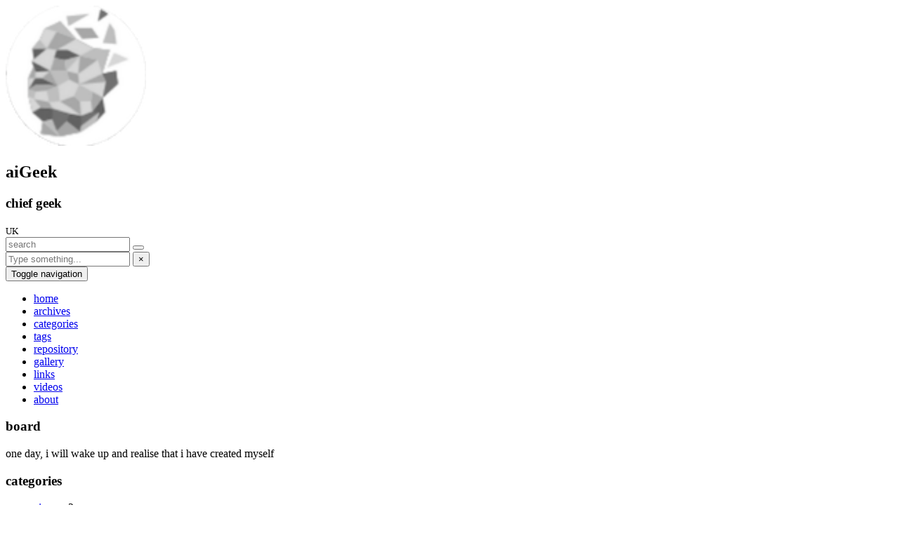

--- FILE ---
content_type: text/html
request_url: https://aigeek.co.uk/2023/03/10/2023-03-10-daily/
body_size: 5884
content:
<!DOCTYPE html>
<html lang=en>
<head>
  <meta charset="utf-8">
  
  <meta http-equiv="X-UA-Compatible" content="IE=edge,chrome=1">
  <meta name="viewport" content="width=device-width, initial-scale=1, maximum-scale=1, minimum-scale=1, user-scalable=no, minimal-ui">
  <meta name="renderer" content="webkit">
  <meta http-equiv="Cache-Control" content="no-transform" />
  <meta http-equiv="Cache-Control" content="no-siteapp" />
  <meta name="apple-mobile-web-app-capable" content="yes">
  <meta name="apple-mobile-web-app-status-bar-style" content="black">
  <meta name="format-detection" content="telephone=no,email=no,adress=no">
  <!-- Color theme for statusbar -->
  <meta name="theme-color" content="#000000" />
  <!-- 强制页面在当前窗口以独立页面显示,防止别人在框架里调用页面 -->
  <meta http-equiv="window-target" content="_top" />
  
  <meta name="google-site-verification" content="jkbz84fkq9UdiJA-rMC5ba9169nYSSlA4HvggUADFGc" />
  
  
  <title>2023-03-10-daily | aigeek</title>
  <meta name="description" content="I recently read an inspiring article about Sharon Stone, the award-winning actress and mother. Stone recently opened up about how her iconic role in the movie Basic Instinct cost her custody of her so">
<meta property="og:type" content="article">
<meta property="og:title" content="2023-03-10-daily">
<meta property="og:url" content="http://aigeek.co.uk/2023/03/10/2023-03-10-daily/index.html">
<meta property="og:site_name" content="aiGeek">
<meta property="og:description" content="I recently read an inspiring article about Sharon Stone, the award-winning actress and mother. Stone recently opened up about how her iconic role in the movie Basic Instinct cost her custody of her so">
<meta property="og:locale" content="en_US">
<meta property="article:published_time" content="2023-03-10T00:00:00.000Z">
<meta property="article:modified_time" content="2023-03-10T20:00:16.644Z">
<meta property="article:author" content="aigeek_chief">
<meta name="twitter:card" content="summary">
<meta name="twitter:creator" content="@aigeek_chief">
  <!-- Canonical links -->
  <link rel="canonical" href="https://aigeek.co.uk/2023/03/10/2023-03-10-daily/index.html">
  
    <link rel="alternate" href="/atom.xml" title="aiGeek" type="application/atom+xml">
  
  
    <link rel="icon" href="/favicon.png" type="image/x-icon">
  
  
<link rel="stylesheet" href="/css/style.css">

  
  
  
    <link href="//cdn.jsdelivr.net/npm/@fancyapps/fancybox@3.3.5/dist/jquery.fancybox.min.css" rel="stylesheet">
  
  
    <link rel="stylesheet" href="//cdn.jsdelivr.net/npm/gitalk@1.4.0/dist/gitalk.min.css">
  
  
<script src="/js/pace.min.js"></script>


<meta name="generator" content="Hexo 5.4.2"></head>



<body class="main-center" itemscope itemtype="http://schema.org/WebPage">
  <header class="header" itemscope itemtype="http://schema.org/WPHeader">
<link href="https://cdn.jsdelivr.net/npm/@n8n/chat/dist/style.css" rel="stylesheet" />

<elevenlabs-convai agent-id="agent_2801kc4j7993evfvtrxfk0xb7s54"></elevenlabs-convai><script src="https://unpkg.com/@elevenlabs/convai-widget-embed" async type="text/javascript"></script>
  <div class="slimContent">
    <div class="navbar-header">
      
      
      <div class="profile-block text-center">
        <a id="avatar" href="https://github.com/aigeek-chief" target="_blank">
          <img class="img-circle img-rotate" src="/images/avatar.png" width="200" height="200">
        </a>
        <h2 id="name" class="hidden-xs hidden-sm">aiGeek</h2>
        <h3 id="title" class="hidden-xs hidden-sm hidden-md">chief geek</h3>
        <small id="location" class="text-muted hidden-xs hidden-sm"><i class="icon icon-map-marker"></i> UK</small>
      </div>
      
    </div>
      <div class="search" id="search-form-wrap">

    <form class="search-form sidebar-form">
        <div class="input-group">
            <input type="text" class="search-form-input form-control" placeholder="search" />
            <span class="input-group-btn">
                <button type="submit" class="search-form-submit btn btn-flat" onclick="return false;"><i class="icon icon-search"></i></button>
            </span>
        </div>
    </form>
    <div class="ins-search">
  <div class="ins-search-mask"></div>
  <div class="ins-search-container">
    <div class="ins-input-wrapper">
      <input type="text" class="ins-search-input" placeholder="Type something..." x-webkit-speech />
      <button type="button" class="close ins-close ins-selectable" data-dismiss="modal" aria-label="Close"><span aria-hidden="true">×</span></button>
    </div>
    <div class="ins-section-wrapper">
      <div class="ins-section-container"></div>
    </div>
  </div>
</div>


</div>
      <button class="navbar-toggle collapsed" type="button" data-toggle="collapse" data-target="#main-navbar" aria-controls="main-navbar" aria-expanded="false">
        <span class="sr-only">Toggle navigation</span>
        <span class="icon-bar"></span>
        <span class="icon-bar"></span>
        <span class="icon-bar"></span>
      </button>
    </div>
    <nav id="main-navbar" class="collapse navbar-collapse" itemscope itemtype="http://schema.org/SiteNavigationElement" role="navigation">
      <ul class="nav navbar-nav main-nav ">
        
        
        <li class="menu-item menu-item-home">
          <a href="/.">
            
            <i class="icon icon-home-fill"></i>
            
            <span class="menu-title">home</span>
          </a>
        </li>
        
        
        <li class="menu-item menu-item-archives">
          <a href="/archives">
            
            <i class="icon icon-archives-fill"></i>
            
            <span class="menu-title">archives</span>
          </a>
        </li>
        
        
        <li class="menu-item menu-item-categories">
          <a href="/categories">
            
            <i class="icon icon-folder"></i>
            
            <span class="menu-title">categories</span>
          </a>
        </li>
        
        
        <li class="menu-item menu-item-tags">
          <a href="/tags">
            
            <i class="icon icon-tags"></i>
            
            <span class="menu-title">tags</span>
          </a>
        </li>
        
        
        <li class="menu-item menu-item-repository">
          <a href="/repository">
            
            <i class="icon icon-project"></i>
            
            <span class="menu-title">repository</span>
          </a>
        </li>
        
        
        <li class="menu-item menu-item-gallery">
          <a href="/gallery">
            
            <i class="icon icon-book-fill"></i>
            
            <span class="menu-title">gallery</span>
          </a>
        </li>
        
        
        <li class="menu-item menu-item-links">
          <a href="/links">
            
            <i class="icon icon-friendship"></i>
            
            <span class="menu-title">links</span>
          </a>
        </li>
        
        
        <li class="menu-item menu-item-videos">
          <a href="/videos">
            
            <i class="icon icon-project"></i>
            
            <span class="menu-title">videos</span>
          </a>
        </li>
        
        
        <li class="menu-item menu-item-about">
          <a href="/about">
            
            <i class="icon icon-cup-fill"></i>
            
            <span class="menu-title">about</span>
          </a>
        </li>
        
      </ul>
    </nav>
  </div>

</header>

  
    <aside class="sidebar" itemscope itemtype="http://schema.org/WPSideBar">
  <div class="slimContent">
    
      <div class="widget">
    <h3 class="widget-title">board</h3>
    <div class="widget-body">
        <div id="board">
            <div class="content">
                <p>one day, i will wake up and realise that i have created myself</p>
            </div>
        </div>
    </div>
</div>

    
      
  <div class="widget">
    <h3 class="widget-title">categories</h3>
    <div class="widget-body">
      <ul class="category-list"><li class="category-list-item"><a class="category-list-link" href="/categories/ai-news/">ai-news</a><span class="category-list-count">2</span></li><li class="category-list-item"><a class="category-list-link" href="/categories/blog/">blog</a><span class="category-list-count">639</span></li><li class="category-list-item"><a class="category-list-link" href="/categories/bulletin/">bulletin</a><span class="category-list-count">131</span></li><li class="category-list-item"><a class="category-list-link" href="/categories/code/">code</a><span class="category-list-count">1</span></li></ul>
    </div>
  </div>


    
      
  <div class="widget">
    <h3 class="widget-title">tags</h3>
    <div class="widget-body">
      <ul class="tag-list" itemprop="keywords"><li class="tag-list-item"><a class="tag-list-link" href="/tags/code/" rel="tag">code</a><span class="tag-list-count">1</span></li><li class="tag-list-item"><a class="tag-list-link" href="/tags/openai/" rel="tag">openai</a><span class="tag-list-count">1</span></li><li class="tag-list-item"><a class="tag-list-link" href="/tags/random/" rel="tag">random</a><span class="tag-list-count">1</span></li></ul>
    </div>
  </div>


    
      
  <div class="widget">
    <h3 class="widget-title">tag cloud</h3>
    <div class="widget-body tagcloud">
      <a href="/tags/code/" style="font-size: 13px;">code</a> <a href="/tags/openai/" style="font-size: 13px;">openai</a> <a href="/tags/random/" style="font-size: 13px;">random</a>
    </div>
  </div>

    
      
  <div class="widget">
    <h3 class="widget-title">archive</h3>
    <div class="widget-body">
      <ul class="archive-list"><li class="archive-list-item"><a class="archive-list-link" href="/archives/2026/01/">January 2026</a><span class="archive-list-count">24</span></li><li class="archive-list-item"><a class="archive-list-link" href="/archives/2025/12/">December 2025</a><span class="archive-list-count">27</span></li><li class="archive-list-item"><a class="archive-list-link" href="/archives/2025/11/">November 2025</a><span class="archive-list-count">24</span></li><li class="archive-list-item"><a class="archive-list-link" href="/archives/2025/10/">October 2025</a><span class="archive-list-count">28</span></li><li class="archive-list-item"><a class="archive-list-link" href="/archives/2025/09/">September 2025</a><span class="archive-list-count">5</span></li><li class="archive-list-item"><a class="archive-list-link" href="/archives/2025/04/">April 2025</a><span class="archive-list-count">1</span></li><li class="archive-list-item"><a class="archive-list-link" href="/archives/2025/03/">March 2025</a><span class="archive-list-count">25</span></li><li class="archive-list-item"><a class="archive-list-link" href="/archives/2025/02/">February 2025</a><span class="archive-list-count">24</span></li><li class="archive-list-item"><a class="archive-list-link" href="/archives/2025/01/">January 2025</a><span class="archive-list-count">28</span></li><li class="archive-list-item"><a class="archive-list-link" href="/archives/2024/12/">December 2024</a><span class="archive-list-count">26</span></li><li class="archive-list-item"><a class="archive-list-link" href="/archives/2024/11/">November 2024</a><span class="archive-list-count">26</span></li><li class="archive-list-item"><a class="archive-list-link" href="/archives/2024/10/">October 2024</a><span class="archive-list-count">27</span></li><li class="archive-list-item"><a class="archive-list-link" href="/archives/2024/09/">September 2024</a><span class="archive-list-count">25</span></li><li class="archive-list-item"><a class="archive-list-link" href="/archives/2024/08/">August 2024</a><span class="archive-list-count">27</span></li><li class="archive-list-item"><a class="archive-list-link" href="/archives/2024/07/">July 2024</a><span class="archive-list-count">27</span></li><li class="archive-list-item"><a class="archive-list-link" href="/archives/2024/06/">June 2024</a><span class="archive-list-count">24</span></li><li class="archive-list-item"><a class="archive-list-link" href="/archives/2024/05/">May 2024</a><span class="archive-list-count">28</span></li><li class="archive-list-item"><a class="archive-list-link" href="/archives/2024/04/">April 2024</a><span class="archive-list-count">26</span></li><li class="archive-list-item"><a class="archive-list-link" href="/archives/2024/03/">March 2024</a><span class="archive-list-count">25</span></li><li class="archive-list-item"><a class="archive-list-link" href="/archives/2024/02/">February 2024</a><span class="archive-list-count">24</span></li><li class="archive-list-item"><a class="archive-list-link" href="/archives/2024/01/">January 2024</a><span class="archive-list-count">25</span></li><li class="archive-list-item"><a class="archive-list-link" href="/archives/2023/12/">December 2023</a><span class="archive-list-count">25</span></li><li class="archive-list-item"><a class="archive-list-link" href="/archives/2023/11/">November 2023</a><span class="archive-list-count">23</span></li><li class="archive-list-item"><a class="archive-list-link" href="/archives/2023/10/">October 2023</a><span class="archive-list-count">25</span></li><li class="archive-list-item"><a class="archive-list-link" href="/archives/2023/09/">September 2023</a><span class="archive-list-count">25</span></li><li class="archive-list-item"><a class="archive-list-link" href="/archives/2023/08/">August 2023</a><span class="archive-list-count">27</span></li><li class="archive-list-item"><a class="archive-list-link" href="/archives/2023/07/">July 2023</a><span class="archive-list-count">25</span></li><li class="archive-list-item"><a class="archive-list-link" href="/archives/2023/06/">June 2023</a><span class="archive-list-count">27</span></li><li class="archive-list-item"><a class="archive-list-link" href="/archives/2023/05/">May 2023</a><span class="archive-list-count">26</span></li><li class="archive-list-item"><a class="archive-list-link" href="/archives/2023/04/">April 2023</a><span class="archive-list-count">24</span></li><li class="archive-list-item"><a class="archive-list-link" href="/archives/2023/03/">March 2023</a><span class="archive-list-count">27</span></li><li class="archive-list-item"><a class="archive-list-link" href="/archives/2023/02/">February 2023</a><span class="archive-list-count">21</span></li><li class="archive-list-item"><a class="archive-list-link" href="/archives/2023/01/">January 2023</a><span class="archive-list-count">2</span></li></ul>
    </div>
  </div>


    
      
  <div class="widget">
    <h3 class="widget-title">recent</h3>
    <div class="widget-body">
      <ul class="recent-post-list list-unstyled no-thumbnail">
        
          <li>
            
            <div class="item-inner">
              <p class="item-category">
                <a class="category-link" href="/categories/blog/">blog</a>
              </p>
              <p class="item-title">
                <a href="/2026/01/26/2026-01-26-daily/" class="title">2026-01-26-daily</a>
              </p>
              <p class="item-date">
                <time datetime="2026-01-26T00:00:00.000Z" itemprop="datePublished">2026-01-26</time>
              </p>
            </div>
          </li>
          
          <li>
            
            <div class="item-inner">
              <p class="item-category">
                <a class="category-link" href="/categories/blog/">blog</a>
              </p>
              <p class="item-title">
                <a href="/2026/01/23/2026-01-23-daily/" class="title">2026-01-23-daily</a>
              </p>
              <p class="item-date">
                <time datetime="2026-01-23T00:00:00.000Z" itemprop="datePublished">2026-01-23</time>
              </p>
            </div>
          </li>
          
          <li>
            
            <div class="item-inner">
              <p class="item-category">
                <a class="category-link" href="/categories/bulletin/">bulletin</a>
              </p>
              <p class="item-title">
                <a href="/2026/01/23/2026-01-23-bulletin/" class="title">2026-01-23-bulletin</a>
              </p>
              <p class="item-date">
                <time datetime="2026-01-23T00:00:00.000Z" itemprop="datePublished">2026-01-23</time>
              </p>
            </div>
          </li>
          
          <li>
            
            <div class="item-inner">
              <p class="item-category">
                <a class="category-link" href="/categories/ai-news/">ai-news</a>
              </p>
              <p class="item-title">
                <a href="/2026/01/23/2026-01-23-ai-news/" class="title">2026-01-23-ai-news</a>
              </p>
              <p class="item-date">
                <time datetime="2026-01-23T00:00:00.000Z" itemprop="datePublished">2026-01-23</time>
              </p>
            </div>
          </li>
          
          <li>
            
            <div class="item-inner">
              <p class="item-category">
                <a class="category-link" href="/categories/blog/">blog</a>
              </p>
              <p class="item-title">
                <a href="/2026/01/22/2026-01-22-daily/" class="title">2026-01-22-daily</a>
              </p>
              <p class="item-date">
                <time datetime="2026-01-22T00:00:00.000Z" itemprop="datePublished">2026-01-22</time>
              </p>
            </div>
          </li>
          
      </ul>
    </div>
  </div>
  

    
  </div>
</aside>

  
  
<main class="main" role="main">
  <div class="content">
  <article id="post-2023-03-10-daily" class="article article-type-post" itemscope itemtype="http://schema.org/BlogPosting">
    
    <div class="article-header">
      
        
  
    <h1 class="article-title" itemprop="name">
      2023-03-10-daily
    </h1>
  

      
      <div class="article-meta">
        <span class="article-date">
    <i class="icon icon-calendar-check"></i>
	<a href="/2023/03/10/2023-03-10-daily/" class="article-date">
	  <time datetime="2023-03-10T00:00:00.000Z" itemprop="datePublished">2023-03-10</time>
	</a>
</span>
        
  <span class="article-category">
    <i class="icon icon-folder"></i>
    <a class="article-category-link" href="/categories/blog/">blog</a>
  </span>

        

        

        <span class="post-comment"><i class="icon icon-comment"></i> <a href="/2023/03/10/2023-03-10-daily/#comments" class="article-comment-link">Comments</a></span>
        
      </div>
    </div>
    <div class="article-entry marked-body" itemprop="articleBody">
      
        <p>I recently read an inspiring article about Sharon Stone, the award-winning actress and mother. Stone recently opened up about how her iconic role in the movie Basic Instinct cost her custody of her son in the early 2000s. In the article, Stone recounts her painful experience and how difficult it was to deal with the judge’s decision to side with her son’s father.</p>
<p>Stone’s story is a testament to the power of resilience and strength in the face of adversity. Stone is an example to many of us who have experienced a similar situation, that you can overcome any challenge that life throws at you. Even after the court’s decision, Stone persevered and was able to move on with her life, eventually becoming an even more successful actress and a devoted mother to her children.</p>
<p>The article also highlights the importance of understanding the impact of our decisions. Although Stone’s role in Basic Instinct was iconic and has since become a classic, it’s important to remember that our actions can have long-term consequences. Stone’s story shows how important it is to think carefully about our decisions and how they might affect us and our loved ones.</p>
<p>In the end, Stone’s story is an inspirational reminder to embrace our challenges and be resilient in the face of adversity. It’s also a reminder to think carefully about our decisions and how they might affect us and our loved ones. It’s inspiring to see someone like Stone overcome her challenges and show us that anything is possible.</p>

      
    </div>
    <div class="article-footer">
      <blockquote class="mt-2x">
  <ul class="post-copyright list-unstyled">
    
    <li class="post-copyright-link hidden-xs">
      <strong>link：</strong>
      <a href="https://aigeek.co.uk/2023/03/10/2023-03-10-daily/" title="2023-03-10-daily" target="_blank" rel="external">http://aigeek.co.uk/2023/03/10/2023-03-10-daily/</a>
    </li>
    
  </ul>
</blockquote>


<div class="panel panel-default panel-badger">
  <div class="panel-body">
    <figure class="media">
      <div class="media-left">
        <a href="https://github.com/aigeek-chief" target="_blank" class="img-burn thumb-sm visible-lg">
          <img src="/images/avatar.png" class="img-rounded w-full" alt="">
        </a>
      </div>
      <div class="media-body">
        <h3 class="media-heading"><a href="https://github.com/aigeek-chief" target="_blank"><span class="text-dark">aiGeek</span><small class="ml-1x">chief geek</small></a></h3>
        <div>i am me</div>
      </div>
    </figure>
  </div>
</div>


    </div>
  </article>
  
    
  <section id="comments">
  	
           
    
  </section>


  
</div>

  

  <nav class="bar bar-footer clearfix" data-stick-bottom>
  <div class="bar-inner">
  
  <ul class="pager pull-left">
    
    <li class="prev">
      <a href="/2023/03/10/2023-03-10-bulletin/" title="2023-03-10-bulletin"><i class="icon icon-angle-left" aria-hidden="true"></i><span>&nbsp;&nbsp;Newer</span></a>
    </li>
    
    
    <li class="next">
      <a href="/2023/03/09/2023-03-09-daily/" title="2023-03-09-daily"><span>Older&nbsp;&nbsp;</span><i class="icon icon-angle-right" aria-hidden="true"></i></a>
    </li>
    
    
  </ul>
  
  
  
  <div class="bar-right">
    
    <div class="share-component" data-sites="wechat,facebook,twitter" data-mobile-sites="weibo"></div>
    
  </div>
  </div>
</nav>


</main>

  <footer class="footer" itemscope itemtype="http://schema.org/WPFooter">
        
	
    <ul class="social-links">
    	
        <li><a href="https://github.com/aigeek-chief" target="_blank" title="Github" data-toggle=tooltip data-placement=top><i class="icon icon-github"></i></a></li>
        
        <li><a href="http://weibo.com/cofess" target="_blank" title="Weibo" data-toggle=tooltip data-placement=top><i class="icon icon-weibo"></i></a></li>
        
        <li><a href="https://twitter.com/aigeek_chief" target="_blank" title="Twitter" data-toggle=tooltip data-placement=top><i class="icon icon-twitter"></i></a></li>
        
        <li><a href="/atom.xml" target="_blank" title="Rss" data-toggle=tooltip data-placement=top><i class="icon icon-rss"></i></a></li>
        
    </ul>

    <div class="copyright">
    	
        &copy; 2026 aigeek_chief
        
        <div class="publishby">
        	Theme by <a href="https://github.com/cofess" target="_blank"> cofess </a>base on <a href="https://github.com/cofess/hexo-theme-pure" target="_blank">pure</a>.
        </div>
    </div>
</footer>

  <script src="//cdn.jsdelivr.net/npm/jquery@1.12.4/dist/jquery.min.js"></script>
<script>
window.jQuery || document.write('<script src="js/jquery.min.js"><\/script>')
</script>

<script src="/js/plugin.min.js"></script>


<script src="/js/application.js"></script>


<script src="/js/jquery.justifiedGallery.min.js"></script>


<script src="/js/lazyload.min.js"></script>


    <script>
(function (window) {
    var INSIGHT_CONFIG = {
        TRANSLATION: {
            POSTS: 'Posts',
            PAGES: 'Pages',
            CATEGORIES: 'Categories',
            TAGS: 'Tags',
            UNTITLED: '(Untitled)',
        },
        ROOT_URL: '/',
        CONTENT_URL: '/content.json',
    };
    window.INSIGHT_CONFIG = INSIGHT_CONFIG;
})(window);
</script>

<script src="/js/insight.js"></script>






   




   
    
  <!-- <link rel="stylesheet" href="https://unpkg.com/gitalk/dist/gitalk.css"> -->
  <script src="https://cdn.jsdelivr.net/npm/gitalk@1/dist/gitalk.min.js"></script>
  <script src="//cdn.jsdelivr.net/npm/blueimp-md5@2.10.0/js/md5.min.js"></script>
  <script type="text/javascript">
  var gitalk = new Gitalk({
    clientID: '3b7f63065fc95ef9cb9a',
    clientSecret: '695546dfa22352752c9256fa5d2f3f1c9e148e0d',
    repo: 'blog',
    owner: 'aigeek-chief',
    admin: ['aigeek-chief'],
    id: md5(location.pathname),
    distractionFreeMode: true,
    language: 'en',
    enableHotKey: ''
  })
  gitalk.render('comments')
  </script>

      



  <script src="//cdn.jsdelivr.net/npm/@fancyapps/fancybox@3.3.5/dist/jquery.fancybox.min.js"></script>
  <script>
  //利用 FancyBox 实现点击图片放大
  $(document).ready(function() {
    $('article img').not('[hidden]').not('.panel-body img').each(function() {
      var $image = $(this);
      var imageCaption = $image.attr('alt');
      var $imageWrapLink = $image.parent('a');
      if ($imageWrapLink.length < 1) {
        var src = this.getAttribute('src');
        var idx = src.lastIndexOf('?');
        if (idx != -1) {
          src = src.substring(0, idx);
        }
        $imageWrapLink = $image.wrap('<a href="' + src + '"></a>').parent('a');
      }
      $imageWrapLink.attr('data-fancybox', 'images');
      if (imageCaption) {
        $imageWrapLink.attr('data-caption', imageCaption);
      }
    });
    $().fancybox({
      selector: '[data-fancybox="images"]',
      hash: false,
      loop: false,
    });
  });
  </script>






  <script src='https://unpkg.com/mermaid@7.1.2/dist/mermaid.min.js'></script>
  <script>
    if (window.mermaid) {
      mermaid.initialize({theme: 'pure'});
    }
  </script>


<script defer src="https://static.cloudflareinsights.com/beacon.min.js/vcd15cbe7772f49c399c6a5babf22c1241717689176015" integrity="sha512-ZpsOmlRQV6y907TI0dKBHq9Md29nnaEIPlkf84rnaERnq6zvWvPUqr2ft8M1aS28oN72PdrCzSjY4U6VaAw1EQ==" data-cf-beacon='{"version":"2024.11.0","token":"410d63a351fb4d85bd6ec7d230488e8a","r":1,"server_timing":{"name":{"cfCacheStatus":true,"cfEdge":true,"cfExtPri":true,"cfL4":true,"cfOrigin":true,"cfSpeedBrain":true},"location_startswith":null}}' crossorigin="anonymous"></script>
</body>
</html>
